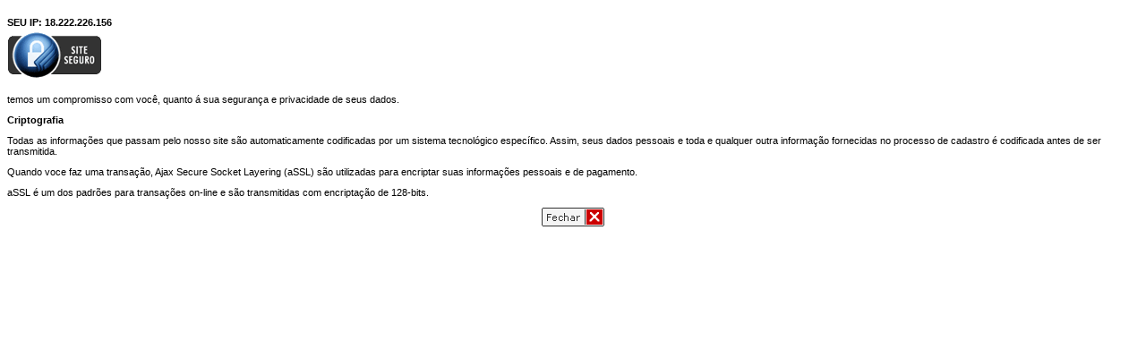

--- FILE ---
content_type: text/html; charset=UTF-8
request_url: http://skynetpe.com.br/secure.php
body_size: 1038
content:
<!DOCTYPE html>
<html lang="pt-BR">
<head id="Fav">
	<title>SKYNET - INFORMÁTICA</title>
	<meta name="viewport" content="width=device-width, initial-scale=1">
	<meta charset="utf-8">
	<meta name="keywords" content="provedor de internet via radio, provedor de internet wireless, provedor web, sistema mk-auth" />
	<meta name="robots" content="ALL">
	<meta name="distribution" content="Global">
	<meta name="rating" content="General">
	<meta name="language" content="pt-br">
	<style type="text/css">
		a {
			ie4: bug
		}

		a {
			text-decoration: none
		}

		a:link {
			text-decoration: none;
			color: #000000;
			font-family: Tahoma, Arial, Helvetica;
			font-size: 11px;
		}

		a:visited {
			text-decoration: none;
			color: #000000;
			font-family: Tahoma, Arial, Helvetica;
			font-size: 11px;
		}

		a:hover {
			text-decoration: underline;
			color: #000000;
			font-family: Tahoma, Arial, Helvetica;
			font-size: 11px;
		}

		td {
			font-family: Tahoma, Arial, Helvetica;
			font-size: 11px;
			color: #000000;
		}

		body {
			background-image: url();
		}
	</style>

</head>

<body>
	<table align="center" border="0" cellpadding="0" cellspacing="0" width="100%">
		<tbody>
			<tr>
				<td>
					<p><b>SEU IP: 18.222.226.156</b><br>
						<img src="imagens/seguro.gif" width="107" height="61">
					</p>
					<p>temos um compromisso com voc&#234;, quanto &#225; sua seguran&#231;a e privacidade de seus dados. </p>
					<p><b>Criptografia</b></p>
					<p> Todas as informa&ccedil;&otilde;es que passam pelo nosso site s&atilde;o automaticamente codificadas por um sistema tecnol&oacute;gico espec&iacute;fico. Assim, seus dados pessoais e toda e qualquer outra informa&ccedil;&atilde;o fornecidas no processo de cadastro &eacute; codificada antes de ser transmitida.</p>
					<p> Quando voce faz uma transa&ccedil;&atilde;o, Ajax Secure Socket Layering (aSSL) s&atilde;o utilizadas para encriptar suas informa&ccedil;&otilde;es pessoais e de pagamento.</p>
					<p> aSSL &eacute; um dos padr&otilde;es para transa&ccedil;&otilde;es on-line e s&atilde;o transmitidas com encripta&ccedil;&atilde;o de 128-bits. </p>
					<p align="center"><a href="#" onClick="window.close()"><img src="imagens/fechar.gif" width="70" height="21" border="0"></a></p>

				</td>
			</tr>
		</tbody>
	</table>

</body>

</html>